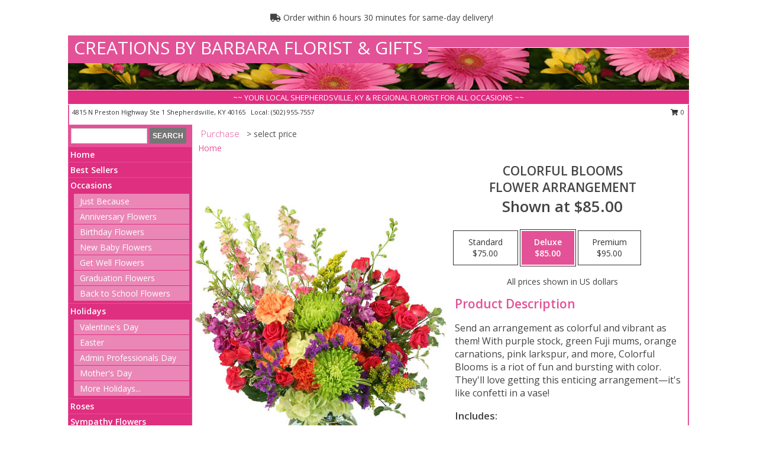

--- FILE ---
content_type: text/html; charset=UTF-8
request_url: https://www.creationsbybarb.com/product/va113918/colorful-blooms
body_size: 14217
content:
		<!DOCTYPE html>
		<html xmlns="http://www.w3.org/1999/xhtml" xml:lang="en" lang="en" xmlns:fb="http://www.facebook.com/2008/fbml">
		<head>
			<title>Colorful Blooms Flower Arrangement in Shepherdsville, KY - CREATIONS BY BARBARA FLORIST & GIFTS</title>
            <meta http-equiv="Content-Type" content="text/html; charset=UTF-8" />
            <meta name="description" content = "Send an arrangement as colorful and vibrant as them! With purple stock, green Fuji mums, orange carnations, pink larkspur, and more, Colorful Blooms is a riot of fun and bursting with color. They&#039;ll love getting this enticing arrangement—it&#039;s like confetti in a vase!  Order Colorful Blooms Flower Arrangement from CREATIONS BY BARBARA FLORIST &amp; GIFTS - Shepherdsville, KY Florist &amp; Flower Shop." />
            <meta name="keywords" content = "CREATIONS BY BARBARA FLORIST &amp; GIFTS, Colorful Blooms Flower Arrangement, Shepherdsville, KY, Kentucky" />

            <meta property="og:title" content="CREATIONS BY BARBARA FLORIST &amp; GIFTS" />
            <meta property="og:description" content="Send an arrangement as colorful and vibrant as them! With purple stock, green Fuji mums, orange carnations, pink larkspur, and more, Colorful Blooms is a riot of fun and bursting with color. They&#039;ll love getting this enticing arrangement—it&#039;s like confetti in a vase!  Order Colorful Blooms Flower Arrangement from CREATIONS BY BARBARA FLORIST &amp; GIFTS - Shepherdsville, KY Florist &amp; Flower Shop." />
            <meta property="og:type" content="company" />
            <meta property="og:url" content="https://www.creationsbybarb.com/product/va113918/colorful-blooms" />
            <meta property="og:site_name" content="CREATIONS BY BARBARA FLORIST &amp; GIFTS" >
            <meta property="og:image" content="https://cdn.myfsn.com/flowerdatabase/_/87ee-VA113918.425.jpg">
            <meta property="og:image:secure_url" content="https://cdn.myfsn.com/flowerdatabase/_/87ee-VA113918.425.jpg" >
            <meta property="fb:admins" content="1379470747" />
            <meta name="viewport" content="width=device-width, initial-scale=1">
            <link rel="apple-touch-icon" href="https://cdn.myfsn.com/myfsn/images/touch-icons/apple-touch-icon.png" />
            <link rel="apple-touch-icon" sizes="120x120" href="https://cdn.myfsn.com/myfsn/images/touch-icons/apple-touch-icon-120x120.png" />
            <link rel="apple-touch-icon" sizes="152x152" href="https://cdn.myfsn.com/myfsn/images/touch-icons/apple-touch-icon-152x152.png" />
            <link rel="apple-touch-icon" sizes="167x167" href="https://cdn.myfsn.com/myfsn/images/touch-icons/apple-touch-icon-167x167.png" />
            <link rel="apple-touch-icon" sizes="180x180" href="https://cdn.myfsn.com/myfsn/images/touch-icons/apple-touch-icon-180x180.png" />
            <link rel="icon" sizes="192x192" href="https://cdn.myfsn.com/myfsn/images/touch-icons/touch-icon-192x192.png">
			<link href="https://fonts.googleapis.com/css?family=Open+Sans:300,400,600&display=swap" rel="stylesheet" media="print" onload="this.media='all'; this.onload=null;" type="text/css">
			<link href="https://cdn.myfsn.com/js/jquery/slicknav/slicknav.min.css" rel="stylesheet" media="print" onload="this.media='all'; this.onload=null;" type="text/css">
			<link href="https://cdn.myfsn.com/js/jquery/jquery-ui-1.13.1-myfsn/jquery-ui.min.css" rel="stylesheet" media="print" onload="this.media='all'; this.onload=null;" type="text/css">
			<link href="https://cdn.myfsn.com/css/myfsn/base.css?v=191" rel="stylesheet" type="text/css">
			            <link rel="stylesheet" href="https://cdnjs.cloudflare.com/ajax/libs/font-awesome/5.15.4/css/all.min.css" media="print" onload="this.media='all'; this.onload=null;" type="text/css" integrity="sha384-DyZ88mC6Up2uqS4h/KRgHuoeGwBcD4Ng9SiP4dIRy0EXTlnuz47vAwmeGwVChigm" crossorigin="anonymous">
            <link href="https://cdn.myfsn.com/css/myfsn/templates/standard/standard.css.php?v=191&color=pink" rel="stylesheet" type="text/css" />            <link href="https://cdn.myfsn.com/css/myfsn/stylesMobile.css.php?v=191&solidColor1=535353&solidColor2=535353&pattern=florish-bg.png&multiColor=0&color=pink&template=standardTemplate" rel="stylesheet" type="text/css" media="(max-width: 974px)">

            <link rel="stylesheet" href="https://cdn.myfsn.com/js/myfsn/front-end-dist/assets/layout-classic-Cq4XolPY.css" />
<link rel="modulepreload" href="https://cdn.myfsn.com/js/myfsn/front-end-dist/assets/layout-classic-V2NgZUhd.js" />
<script type="module" src="https://cdn.myfsn.com/js/myfsn/front-end-dist/assets/layout-classic-V2NgZUhd.js"></script>

            			<link rel="canonical" href="" />
			<script type="text/javascript" src="https://cdn.myfsn.com/js/jquery/jquery-3.6.0.min.js"></script>
                            <script type="text/javascript" src="https://cdn.myfsn.com/js/jquery/jquery-migrate-3.3.2.min.js"></script>
            
            <script defer type="text/javascript" src="https://cdn.myfsn.com/js/jquery/jquery-ui-1.13.1-myfsn/jquery-ui.min.js"></script>
            <script> jQuery.noConflict(); $j = jQuery; </script>
            <script>
                var _gaq = _gaq || [];
            </script>

			<script type="text/javascript" src="https://cdn.myfsn.com/js/jquery/slicknav/jquery.slicknav.min.js"></script>
			<script defer type="text/javascript" src="https://cdn.myfsn.com/js/myfsnProductInfo.js?v=191"></script>

        <!-- Upgraded to XHR based Google Analytics Code -->
                <script async src="https://www.googletagmanager.com/gtag/js?id=G-DZC2HEF6BH"></script>
        <script>
            window.dataLayer = window.dataLayer || [];
            function gtag(){dataLayer.push(arguments);}
            gtag('js', new Date());

                            gtag('config', 'G-DZC2HEF6BH');
                                gtag('config', 'G-EMLZ5PGJB1');
                        </script>
                    <script>
				function toggleHolidays(){
					$j(".hiddenHoliday").toggle();
				}
				
				function ping_url(a) {
					try { $j.ajax({ url: a, type: 'POST' }); }
					catch(ex) { }
					return true;
				}
				
				$j(function(){
					$j(".cartCount").append($j(".shoppingCartLink>a").text());
				});

			</script>
            <script type="text/javascript">
    (function(c,l,a,r,i,t,y){
        c[a]=c[a]||function(){(c[a].q=c[a].q||[]).push(arguments)};
        t=l.createElement(r);t.async=1;t.src="https://www.clarity.ms/tag/"+i;
        y=l.getElementsByTagName(r)[0];y.parentNode.insertBefore(t,y);
    })(window, document, "clarity", "script", "mm9i3kw11w");
</script>            <script type="application/ld+json">{"@context":"https:\/\/schema.org","@type":"LocalBusiness","@id":"https:\/\/www.creationsbybarb.com","name":"CREATIONS BY BARBARA FLORIST & GIFTS","telephone":"5029557557","email":"creationsbybarbara@outlook.com","url":"https:\/\/www.creationsbybarb.com","priceRange":"35 - 700","address":{"@type":"PostalAddress","streetAddress":"4815 N Preston Highway Ste 1","addressLocality":"Shepherdsville","addressRegion":"KY","postalCode":"40165","addressCountry":"USA"},"geo":{"@type":"GeoCoordinates","latitude":"37.98920","longitude":"-85.71540"},"image":"https:\/\/cdn.atwilltech.com\/myfsn\/images\/touch-icons\/touch-icon-192x192.png","openingHoursSpecification":[{"@type":"OpeningHoursSpecification","dayOfWeek":"Monday","opens":"09:00:00","closes":"17:00:00"},{"@type":"OpeningHoursSpecification","dayOfWeek":"Tuesday","opens":"09:00:00","closes":"17:00:00"},{"@type":"OpeningHoursSpecification","dayOfWeek":"Wednesday","opens":"09:00:00","closes":"17:00:00"},{"@type":"OpeningHoursSpecification","dayOfWeek":"Thursday","opens":"09:00:00","closes":"17:00:00"},{"@type":"OpeningHoursSpecification","dayOfWeek":"Friday","opens":"09:00:00","closes":"17:00:00"},{"@type":"OpeningHoursSpecification","dayOfWeek":"Saturday","opens":"09:00:00","closes":"14:00:00"},{"@type":"OpeningHoursSpecification","dayOfWeek":"Sunday","opens":"00:00","closes":"00:00"}],"specialOpeningHoursSpecification":[],"sameAs":["https:\/\/www.facebook.com\/barbara.collins.104203?fref=ts","https:\/\/goo.gl\/maps\/bMDVTWtuqjD2"],"areaServed":{"@type":"Place","name":["Brooks","Clermont","Fox Chase","Hillview","Lebanon Junction","Mount Washington","Shepherdsville"]}}</script>            <script type="application/ld+json">{"@context":"https:\/\/schema.org","@type":"Service","serviceType":"Florist","provider":{"@type":"LocalBusiness","@id":"https:\/\/www.creationsbybarb.com"}}</script>            <script type="application/ld+json">{"@context":"https:\/\/schema.org","@type":"BreadcrumbList","name":"Site Map","itemListElement":[{"@type":"ListItem","position":1,"item":{"name":"Home","@id":"https:\/\/www.creationsbybarb.com\/"}},{"@type":"ListItem","position":2,"item":{"name":"Best Sellers","@id":"https:\/\/www.creationsbybarb.com\/best-sellers.php"}},{"@type":"ListItem","position":3,"item":{"name":"Occasions","@id":"https:\/\/www.creationsbybarb.com\/all_occasions.php"}},{"@type":"ListItem","position":4,"item":{"name":"Just Because","@id":"https:\/\/www.creationsbybarb.com\/any_occasion.php"}},{"@type":"ListItem","position":5,"item":{"name":"Anniversary Flowers","@id":"https:\/\/www.creationsbybarb.com\/anniversary.php"}},{"@type":"ListItem","position":6,"item":{"name":"Birthday Flowers","@id":"https:\/\/www.creationsbybarb.com\/birthday.php"}},{"@type":"ListItem","position":7,"item":{"name":"New Baby Flowers","@id":"https:\/\/www.creationsbybarb.com\/new_baby.php"}},{"@type":"ListItem","position":8,"item":{"name":"Get Well Flowers","@id":"https:\/\/www.creationsbybarb.com\/get_well.php"}},{"@type":"ListItem","position":9,"item":{"name":"Graduation Flowers","@id":"https:\/\/www.creationsbybarb.com\/graduation-flowers"}},{"@type":"ListItem","position":10,"item":{"name":"Back to School Flowers","@id":"https:\/\/www.creationsbybarb.com\/back-to-school-flowers"}},{"@type":"ListItem","position":11,"item":{"name":"Holidays","@id":"https:\/\/www.creationsbybarb.com\/holidays.php"}},{"@type":"ListItem","position":12,"item":{"name":"Valentine's Day","@id":"https:\/\/www.creationsbybarb.com\/valentines-day-flowers.php"}},{"@type":"ListItem","position":13,"item":{"name":"Easter","@id":"https:\/\/www.creationsbybarb.com\/easter-flowers.php"}},{"@type":"ListItem","position":14,"item":{"name":"Admin Professionals Day","@id":"https:\/\/www.creationsbybarb.com\/admin-professionals-day-flowers.php"}},{"@type":"ListItem","position":15,"item":{"name":"Mother's Day","@id":"https:\/\/www.creationsbybarb.com\/mothers-day-flowers.php"}},{"@type":"ListItem","position":16,"item":{"name":"Father's Day","@id":"https:\/\/www.creationsbybarb.com\/fathers-day-flowers.php"}},{"@type":"ListItem","position":17,"item":{"name":"Rosh Hashanah","@id":"https:\/\/www.creationsbybarb.com\/rosh-hashanah.php"}},{"@type":"ListItem","position":18,"item":{"name":"Grandparents Day","@id":"https:\/\/www.creationsbybarb.com\/grandparents-day-flowers.php"}},{"@type":"ListItem","position":19,"item":{"name":"National Boss Day","@id":"https:\/\/www.creationsbybarb.com\/national-boss-day"}},{"@type":"ListItem","position":20,"item":{"name":"Sweetest Day","@id":"https:\/\/www.creationsbybarb.com\/holidays.php\/sweetest-day"}},{"@type":"ListItem","position":21,"item":{"name":"Halloween","@id":"https:\/\/www.creationsbybarb.com\/halloween-flowers.php"}},{"@type":"ListItem","position":22,"item":{"name":"Thanksgiving (USA)","@id":"https:\/\/www.creationsbybarb.com\/thanksgiving-flowers-usa.php"}},{"@type":"ListItem","position":23,"item":{"name":"Christmas","@id":"https:\/\/www.creationsbybarb.com\/christmas-flowers.php"}},{"@type":"ListItem","position":24,"item":{"name":"Roses","@id":"https:\/\/www.creationsbybarb.com\/roses.php"}},{"@type":"ListItem","position":25,"item":{"name":"Sympathy Flowers","@id":"https:\/\/www.creationsbybarb.com\/sympathy-flowers"}},{"@type":"ListItem","position":26,"item":{"name":"Funeral Flowers","@id":"https:\/\/www.creationsbybarb.com\/sympathy.php"}},{"@type":"ListItem","position":27,"item":{"name":"Standing Sprays & Wreaths","@id":"https:\/\/www.creationsbybarb.com\/sympathy-flowers\/standing-sprays"}},{"@type":"ListItem","position":28,"item":{"name":"Casket Flowers","@id":"https:\/\/www.creationsbybarb.com\/sympathy-flowers\/casket-flowers"}},{"@type":"ListItem","position":29,"item":{"name":"Sympathy Arrangements","@id":"https:\/\/www.creationsbybarb.com\/sympathy-flowers\/sympathy-arrangements"}},{"@type":"ListItem","position":30,"item":{"name":"Cremation and Memorial","@id":"https:\/\/www.creationsbybarb.com\/sympathy-flowers\/cremation-and-memorial"}},{"@type":"ListItem","position":31,"item":{"name":"For The Home","@id":"https:\/\/www.creationsbybarb.com\/sympathy-flowers\/for-the-home"}},{"@type":"ListItem","position":32,"item":{"name":"Plants","@id":"https:\/\/www.creationsbybarb.com\/plants.php"}},{"@type":"ListItem","position":33,"item":{"name":"Seasonal","@id":"https:\/\/www.creationsbybarb.com\/seasonal.php"}},{"@type":"ListItem","position":34,"item":{"name":"Winter Flowers","@id":"https:\/\/www.creationsbybarb.com\/winter-flowers.php"}},{"@type":"ListItem","position":35,"item":{"name":"Spring Flowers","@id":"https:\/\/www.creationsbybarb.com\/spring-flowers.php"}},{"@type":"ListItem","position":36,"item":{"name":"Summer Flowers","@id":"https:\/\/www.creationsbybarb.com\/summer-flowers.php"}},{"@type":"ListItem","position":37,"item":{"name":"Fall Flowers","@id":"https:\/\/www.creationsbybarb.com\/fall-flowers.php"}},{"@type":"ListItem","position":38,"item":{"name":"Modern\/Tropical Designs","@id":"https:\/\/www.creationsbybarb.com\/high-styles"}},{"@type":"ListItem","position":39,"item":{"name":"Wedding Flowers","@id":"https:\/\/www.creationsbybarb.com\/wedding-flowers"}},{"@type":"ListItem","position":40,"item":{"name":"Wedding Bouquets","@id":"https:\/\/www.creationsbybarb.com\/wedding-bouquets"}},{"@type":"ListItem","position":41,"item":{"name":"Wedding Party Flowers","@id":"https:\/\/www.creationsbybarb.com\/wedding-party-flowers"}},{"@type":"ListItem","position":42,"item":{"name":"Reception Flowers","@id":"https:\/\/www.creationsbybarb.com\/reception-flowers"}},{"@type":"ListItem","position":43,"item":{"name":"Ceremony Flowers","@id":"https:\/\/www.creationsbybarb.com\/ceremony-flowers"}},{"@type":"ListItem","position":44,"item":{"name":"Patriotic Flowers","@id":"https:\/\/www.creationsbybarb.com\/patriotic-flowers"}},{"@type":"ListItem","position":45,"item":{"name":"Prom Flowers","@id":"https:\/\/www.creationsbybarb.com\/prom-flowers"}},{"@type":"ListItem","position":46,"item":{"name":"Corsages","@id":"https:\/\/www.creationsbybarb.com\/prom-flowers\/corsages"}},{"@type":"ListItem","position":47,"item":{"name":"Boutonnieres","@id":"https:\/\/www.creationsbybarb.com\/prom-flowers\/boutonnieres"}},{"@type":"ListItem","position":48,"item":{"name":"Hairpieces & Handheld Bouquets","@id":"https:\/\/www.creationsbybarb.com\/prom-flowers\/hairpieces-handheld-bouquets"}},{"@type":"ListItem","position":49,"item":{"name":"En Espa\u00f1ol","@id":"https:\/\/www.creationsbybarb.com\/en-espanol.php"}},{"@type":"ListItem","position":50,"item":{"name":"Love & Romance","@id":"https:\/\/www.creationsbybarb.com\/love-romance"}},{"@type":"ListItem","position":51,"item":{"name":"About Us","@id":"https:\/\/www.creationsbybarb.com\/about_us.php"}},{"@type":"ListItem","position":52,"item":{"name":"Luxury","@id":"https:\/\/www.creationsbybarb.com\/luxury"}},{"@type":"ListItem","position":53,"item":{"name":"Reviews","@id":"https:\/\/www.creationsbybarb.com\/reviews.php"}},{"@type":"ListItem","position":54,"item":{"name":"Custom Orders","@id":"https:\/\/www.creationsbybarb.com\/custom_orders.php"}},{"@type":"ListItem","position":55,"item":{"name":"Special Offers","@id":"https:\/\/www.creationsbybarb.com\/special_offers.php"}},{"@type":"ListItem","position":56,"item":{"name":"Contact Us","@id":"https:\/\/www.creationsbybarb.com\/contact_us.php"}},{"@type":"ListItem","position":57,"item":{"name":"Flower Delivery","@id":"https:\/\/www.creationsbybarb.com\/flower-delivery.php"}},{"@type":"ListItem","position":58,"item":{"name":"Funeral Home Flower Delivery","@id":"https:\/\/www.creationsbybarb.com\/funeral-home-delivery.php"}},{"@type":"ListItem","position":59,"item":{"name":"Hospital Flower Delivery","@id":"https:\/\/www.creationsbybarb.com\/hospital-delivery.php"}},{"@type":"ListItem","position":60,"item":{"name":"Site Map","@id":"https:\/\/www.creationsbybarb.com\/site_map.php"}},{"@type":"ListItem","position":61,"item":{"name":"COVID-19-Update","@id":"https:\/\/www.creationsbybarb.com\/covid-19-update"}},{"@type":"ListItem","position":62,"item":{"name":"Pricing & Substitution Policy","@id":"https:\/\/www.creationsbybarb.com\/pricing-substitution-policy"}}]}</script>		</head>
		<body>
        		<div id="wrapper" class="js-nav-popover-boundary">
        <button onclick="window.location.href='#content'" class="skip-link">Skip to Main Content</button>
		<div style="font-size:22px;padding-top:1rem;display:none;" class='topMobileLink topMobileLeft'>
			<a style="text-decoration:none;display:block; height:45px;" onclick="return ping_url('/request/trackPhoneClick.php?clientId=155604&number=5029557557');" href="tel:+1-502-955-7557">
				<span style="vertical-align: middle;" class="fas fa-mobile fa-2x"></span>
					<span>(502) 955-7557</span>
			</a>
		</div>
		<div style="font-size:22px;padding-top:1rem;display:none;" class='topMobileLink topMobileRight'>
			<a href="#" onclick="$j('.shoppingCartLink').submit()" role="button" class='hoverLink' aria-label="View Items in Cart" style='font-weight: normal;
				text-decoration: none; font-size:22px;display:block; height:45px;'>
				<span style='padding-right:15px;' class='fa fa-shopping-cart fa-lg' aria-hidden='true'></span>
                <span class='cartCount' style='text-transform: none;'></span>
            </a>
		</div>
        <header><div class='socHeaderMsg'></div>                    <div class="classicUrgeToBuy" style='display:inline-block;margin: 10px 0 10px 11px;'>
                                                    <div style='display:inline; padding: 5px 2px 6px 2px;line-height: 40px; background-color: #FFF'>
                                <span class='fa fa-truck' aria-hidden='true'></span>
                                Order within 6 hours 30 minutes  for same-day delivery!                            </div>
                                                </div>
                    		<div id="header">
			<div id="flowershopInfo">
				<div id="infoText">
					<h1 id="title"><a tabindex="1" href="https://www.creationsbybarb.com">CREATIONS BY BARBARA FLORIST & GIFTS</a></h1>
				</div>
			</div>
			<div id="tagline">~~ YOUR LOCAL SHEPHERDSVILLE, KY & REGIONAL FLORIST FOR ALL OCCASIONS ~~</div>
		</div>	<div style="clear:both"></div>
		<div id="address">
		            <div style="float: right">
                <form class="shoppingCartLink" action="https://www.creationsbybarb.com/Shopping_Cart.php" method="post" style="display:inline-block;">
                <input type="hidden" name="cartId" value="">
                <input type="hidden" name="sessionId" value="">
                <input type="hidden" name="shop_id" value="5029557557">
                <input type="hidden" name="order_src" value="">
                <input type="hidden" name="url_promo" value="">
                    <a href="#" class="shoppingCartText" onclick="$j('.shoppingCartLink').submit()" role="button" aria-label="View Items in Cart">
                    <span class="fa fa-shopping-cart fa-fw" aria-hidden="true"></span>
                    0                    </a>
                </form>
            </div>
                    <div style="float:left;">
            <span><span>4815 N Preston Highway Ste 1 </span><span>Shepherdsville</span>, <span class="region">KY</span> <span class="postal-code">40165</span></span>            <span>&nbsp Local: </span>        <a  class="phoneNumberLink" href='tel: +1-502-955-7557' aria-label="Call local number: +1-502-955-7557"
            onclick="return ping_url('/request/trackPhoneClick.php?clientId=155604&number=5029557557');" >
            (502) 955-7557        </a>
                    </div>
				<div style="clear:both"></div>
		</div>
		<div style="clear:both"></div>
		</header>			<div class="contentNavWrapper">
			<div id="navigation">
								<div class="navSearch">
										<form action="https://www.creationsbybarb.com/search_site.php" method="get" role="search" aria-label="Product">
						<input type="text" class="myFSNSearch" aria-label="Product Search" title='Product Search' name="myFSNSearch" value="" >
						<input type="submit" value="SEARCH">
					</form>
									</div>
								<div style="clear:both"></div>
                <nav aria-label="Site">
                    <ul id="mainMenu">
                    <li class="hideForFull">
                        <a class='mobileDialogLink' onclick="return ping_url('/request/trackPhoneClick.php?clientId=155604&number=5029557557');" href="tel:+1-502-955-7557">
                            <span style="vertical-align: middle;" class="fas fa-mobile fa-2x"></span>
                            <span>(502) 955-7557</span>
                        </a>
                    </li>
                    <li class="hideForFull">
                        <div class="mobileNavSearch">
                                                        <form id="mobileSearchForm" action="https://www.creationsbybarb.com/search_site.php" method="get" role="search" aria-label="Product">
                                <input type="text" title='Product Search' aria-label="Product Search" class="myFSNSearch" name="myFSNSearch">
                                <img style="width:32px;display:inline-block;vertical-align:middle;cursor:pointer" src="https://cdn.myfsn.com/myfsn/images/mag-glass.png" alt="search" onclick="$j('#mobileSearchForm').submit()">
                            </form>
                                                    </div>
                    </li>

                    <li><a href="https://www.creationsbybarb.com/" title="Home" style="text-decoration: none;">Home</a></li><li><a href="https://www.creationsbybarb.com/best-sellers.php" title="Best Sellers" style="text-decoration: none;">Best Sellers</a></li><li><a href="https://www.creationsbybarb.com/all_occasions.php" title="Occasions" style="text-decoration: none;">Occasions</a><ul><li><a href="https://www.creationsbybarb.com/any_occasion.php" title="Just Because">Just Because</a></li>
<li><a href="https://www.creationsbybarb.com/anniversary.php" title="Anniversary Flowers">Anniversary Flowers</a></li>
<li><a href="https://www.creationsbybarb.com/birthday.php" title="Birthday Flowers">Birthday Flowers</a></li>
<li><a href="https://www.creationsbybarb.com/new_baby.php" title="New Baby Flowers">New Baby Flowers</a></li>
<li><a href="https://www.creationsbybarb.com/get_well.php" title="Get Well Flowers">Get Well Flowers</a></li>
<li><a href="https://www.creationsbybarb.com/graduation-flowers" title="Graduation Flowers">Graduation Flowers</a></li>
<li><a href="https://www.creationsbybarb.com/back-to-school-flowers" title="Back to School Flowers">Back to School Flowers</a></li>
</ul></li><li><a href="https://www.creationsbybarb.com/holidays.php" title="Holidays" style="text-decoration: none;">Holidays</a><ul><li><a href="https://www.creationsbybarb.com/valentines-day-flowers.php" title="Valentine's Day">Valentine's Day</a></li>
<li><a href="https://www.creationsbybarb.com/easter-flowers.php" title="Easter">Easter</a></li>
<li><a href="https://www.creationsbybarb.com/admin-professionals-day-flowers.php" title="Admin Professionals Day">Admin Professionals Day</a></li>
<li><a href="https://www.creationsbybarb.com/mothers-day-flowers.php" title="Mother's Day">Mother's Day</a></li>
<li><a role='button' name='holidays' href='javascript:' onclick='toggleHolidays()' title="Holidays">More Holidays...</a></li>
<li class="hiddenHoliday"><a href="https://www.creationsbybarb.com/fathers-day-flowers.php"  title="Father's Day">Father's Day</a></li>
<li class="hiddenHoliday"><a href="https://www.creationsbybarb.com/rosh-hashanah.php"  title="Rosh Hashanah">Rosh Hashanah</a></li>
<li class="hiddenHoliday"><a href="https://www.creationsbybarb.com/grandparents-day-flowers.php"  title="Grandparents Day">Grandparents Day</a></li>
<li class="hiddenHoliday"><a href="https://www.creationsbybarb.com/national-boss-day"  title="National Boss Day">National Boss Day</a></li>
<li class="hiddenHoliday"><a href="https://www.creationsbybarb.com/holidays.php/sweetest-day"  title="Sweetest Day">Sweetest Day</a></li>
<li class="hiddenHoliday"><a href="https://www.creationsbybarb.com/halloween-flowers.php"  title="Halloween">Halloween</a></li>
<li class="hiddenHoliday"><a href="https://www.creationsbybarb.com/thanksgiving-flowers-usa.php"  title="Thanksgiving (USA)">Thanksgiving (USA)</a></li>
<li class="hiddenHoliday"><a href="https://www.creationsbybarb.com/christmas-flowers.php"  title="Christmas">Christmas</a></li>
</ul></li><li><a href="https://www.creationsbybarb.com/roses.php" title="Roses" style="text-decoration: none;">Roses</a></li><li><a href="https://www.creationsbybarb.com/sympathy-flowers" title="Sympathy Flowers" style="text-decoration: none;">Sympathy Flowers</a><ul><li><a href="https://www.creationsbybarb.com/sympathy.php" title="Funeral Flowers">Funeral Flowers</a></li>
<li><a href="https://www.creationsbybarb.com/sympathy-flowers/standing-sprays" title="Standing Sprays & Wreaths">Standing Sprays & Wreaths</a></li>
<li><a href="https://www.creationsbybarb.com/sympathy-flowers/casket-flowers" title="Casket Flowers">Casket Flowers</a></li>
<li><a href="https://www.creationsbybarb.com/sympathy-flowers/sympathy-arrangements" title="Sympathy Arrangements">Sympathy Arrangements</a></li>
<li><a href="https://www.creationsbybarb.com/sympathy-flowers/cremation-and-memorial" title="Cremation and Memorial">Cremation and Memorial</a></li>
<li><a href="https://www.creationsbybarb.com/sympathy-flowers/for-the-home" title="For The Home">For The Home</a></li>
</ul></li><li><a href="https://www.creationsbybarb.com/plants.php" title="Plants" style="text-decoration: none;">Plants</a></li><li><a href="https://www.creationsbybarb.com/seasonal.php" title="Seasonal" style="text-decoration: none;">Seasonal</a><ul><li><a href="https://www.creationsbybarb.com/winter-flowers.php" title="Winter Flowers">Winter Flowers</a></li>
<li><a href="https://www.creationsbybarb.com/spring-flowers.php" title="Spring Flowers">Spring Flowers</a></li>
<li><a href="https://www.creationsbybarb.com/summer-flowers.php" title="Summer Flowers">Summer Flowers</a></li>
<li><a href="https://www.creationsbybarb.com/fall-flowers.php" title="Fall Flowers">Fall Flowers</a></li>
</ul></li><li><a href="https://www.creationsbybarb.com/high-styles" title="Modern/Tropical Designs" style="text-decoration: none;">Modern/Tropical Designs</a></li><li><a href="https://www.creationsbybarb.com/wedding-flowers" title="Wedding Flowers" style="text-decoration: none;">Wedding Flowers</a></li><li><a href="https://www.creationsbybarb.com/wedding-bouquets" title="Wedding Bouquets" style="text-decoration: none;">Wedding Bouquets</a></li><li><a href="https://www.creationsbybarb.com/wedding-party-flowers" title="Wedding Party Flowers" style="text-decoration: none;">Wedding Party Flowers</a></li><li><a href="https://www.creationsbybarb.com/reception-flowers" title="Reception Flowers" style="text-decoration: none;">Reception Flowers</a></li><li><a href="https://www.creationsbybarb.com/ceremony-flowers" title="Ceremony Flowers" style="text-decoration: none;">Ceremony Flowers</a></li><li><a href="https://www.creationsbybarb.com/patriotic-flowers" title="Patriotic Flowers" style="text-decoration: none;">Patriotic Flowers</a></li><li><a href="https://www.creationsbybarb.com/prom-flowers" title="Prom Flowers" style="text-decoration: none;">Prom Flowers</a><ul><li><a href="https://www.creationsbybarb.com/prom-flowers/corsages" title="Corsages">Corsages</a></li>
<li><a href="https://www.creationsbybarb.com/prom-flowers/boutonnieres" title="Boutonnieres">Boutonnieres</a></li>
<li><a href="https://www.creationsbybarb.com/prom-flowers/hairpieces-handheld-bouquets" title="Hairpieces & Handheld Bouquets">Hairpieces & Handheld Bouquets</a></li>
</ul></li><li><a href="https://www.creationsbybarb.com/en-espanol.php" title="En Español" style="text-decoration: none;">En Español</a></li><li><a href="https://www.creationsbybarb.com/love-romance" title="Love & Romance" style="text-decoration: none;">Love & Romance</a></li><li><a href="https://www.creationsbybarb.com/about_us.php" title="About Us" style="text-decoration: none;">About Us</a></li><li><a href="https://www.creationsbybarb.com/luxury" title="Luxury" style="text-decoration: none;">Luxury</a></li><li><a href="https://www.creationsbybarb.com/custom_orders.php" title="Custom Orders" style="text-decoration: none;">Custom Orders</a></li><li><a href="https://www.creationsbybarb.com/covid-19-update" title="COVID-19-Update" style="text-decoration: none;">COVID-19-Update</a></li><li><a href="https://www.creationsbybarb.com/pricing-substitution-policy" title="Pricing & Substitution Policy" style="text-decoration: none;">Pricing & Substitution Policy</a></li>                    </ul>
                </nav>
			<div style='margin-top:10px;margin-bottom:10px'></div></div>        <script>
            gtag('event', 'view_item', {
                currency: "USD",
                value: 85,
                items: [
                    {
                        item_id: "VA113918",
                        item_name: "Colorful Blooms",
                        item_category: "Flower Arrangement",
                        price: 85,
                        quantity: 1
                    }
                ]
            });
        </script>
        
    <main id="content">
        <div id="pageTitle">Purchase</div>
        <div id="subTitle" style="color:#535353">&gt; select price</div>
        <div class='breadCrumb'> <a href="https://www.creationsbybarb.com/" title="Home">Home</a></div> <!-- Begin Feature -->

                        <style>
                #footer {
                    float:none;
                    margin: auto;
                    width: 1050px;
                    background-color: #ffffff;
                }
                .contentNavWrapper {
                    overflow: auto;
                }
                </style>
                        <div>
            <script type="application/ld+json">{"@context":"https:\/\/schema.org","@type":"Product","name":"COLORFUL BLOOMS","brand":{"@type":"Brand","name":"CREATIONS BY BARBARA FLORIST & GIFTS"},"image":"https:\/\/cdn.myfsn.com\/flowerdatabase\/_\/87ee-VA113918.300.jpg","description":"Send an arrangement as colorful and vibrant as them! With purple stock, green Fuji mums, orange carnations, pink larkspur, and more, Colorful Blooms is a riot of fun and bursting with color. They&#039;ll love getting this enticing arrangement\u2014it&#039;s like confetti in a vase! ","mpn":"VA113918","sku":"VA113918","offers":[{"@type":"AggregateOffer","lowPrice":"75.00","highPrice":"95.00","priceCurrency":"USD","offerCount":"1"},{"@type":"Offer","price":"75.00","url":"95.00","priceCurrency":"USD","availability":"https:\/\/schema.org\/InStock","priceValidUntil":"2100-12-31"}]}</script>            <div id="newInfoPageProductWrapper">
            <div id="newProductInfoLeft" class="clearFix">
            <div class="image">
                                <img class="norightclick productPageImage"
                                    width="365"
                    height="442"
                                src="https://cdn.myfsn.com/flowerdatabase/_/87ee-VA113918.425.jpg"
                alt="Colorful Blooms Flower Arrangement" />
                </div>
            </div>
            <div id="newProductInfoRight" class="clearFix">
                <form action="https://www.creationsbybarb.com/Add_Product.php" method="post">
                    <input type="hidden" name="strPhotoID" value="VA113918">
                    <input type="hidden" name="page_id" value="">
                    <input type="hidden" name="shop_id" value="">
                    <input type="hidden" name="src" value="">
                    <input type="hidden" name="url_promo" value="">
                    <div id="productNameInfo">
                        <div style="font-size: 21px; font-weight: 900">
                            COLORFUL BLOOMS<BR/>FLOWER ARRANGEMENT
                        </div>
                                                <div id="price-indicator"
                             style="font-size: 26px; font-weight: 900">
                            Shown at $85.00                        </div>
                                            </div>
                    <br>

                            <div class="flexContainer" id="newProductPricingInfoContainer">
                <br>
                <div id="newProductPricingInfoContainerInner">

                    <div class="price-flexbox" id="purchaseOptions">
                                                    <span class="price-radio-span">
                                <label for="fsn-id-0"
                                       class="price-label productHover ">
                                    <input type="radio"
                                           name="price_selected"
                                           data-price="$75.00"
                                           value = "1"
                                           class="price-notice price-button"
                                           id="fsn-id-0"
                                                                                       aria-label="Select pricing $75.00 for standard Flower Arrangement"
                                    >
                                    <span class="gridWrapper">
                                        <span class="light gridTop">Standard</span>
                                        <span class="heavy gridTop">Standard</span>
                                        <span class="light gridBottom">$75.00</span>
                                        <span class="heavy gridBottom">$75.00</span>
                                    </span>
                                </label>
                            </span>
                                                        <span class="price-radio-span">
                                <label for="fsn-id-1"
                                       class="price-label productHover pn-selected">
                                    <input type="radio"
                                           name="price_selected"
                                           data-price="$85.00"
                                           value = "2"
                                           class="price-notice price-button"
                                           id="fsn-id-1"
                                           checked                                            aria-label="Select pricing $85.00 for deluxe Flower Arrangement"
                                    >
                                    <span class="gridWrapper">
                                        <span class="light gridTop">Deluxe</span>
                                        <span class="heavy gridTop">Deluxe</span>
                                        <span class="light gridBottom">$85.00</span>
                                        <span class="heavy gridBottom">$85.00</span>
                                    </span>
                                </label>
                            </span>
                                                        <span class="price-radio-span">
                                <label for="fsn-id-2"
                                       class="price-label productHover ">
                                    <input type="radio"
                                           name="price_selected"
                                           data-price="$95.00"
                                           value = "3"
                                           class="price-notice price-button"
                                           id="fsn-id-2"
                                                                                       aria-label="Select pricing $95.00 for premium Flower Arrangement"
                                    >
                                    <span class="gridWrapper">
                                        <span class="light gridTop">Premium</span>
                                        <span class="heavy gridTop">Premium</span>
                                        <span class="light gridBottom">$95.00</span>
                                        <span class="heavy gridBottom">$95.00</span>
                                    </span>
                                </label>
                            </span>
                                                </div>
                </div>
            </div>
                                <p style="text-align: center">
                        All prices shown in US dollars                        </p>
                        
                                <div id="productDescription" class='descriptionClassic'>
                                    <h2>Product Description</h2>
                    <p style="font-size: 16px;" aria-label="Product Description">
                    Send an arrangement as colorful and vibrant as them! With purple stock, green Fuji mums, orange carnations, pink larkspur, and more, Colorful Blooms is a riot of fun and bursting with color. They'll love getting this enticing arrangement—it's like confetti in a vase!                     </p>
                                <div id='includesHeader' aria-label='Recipe Header>'>Includes:</div>
                <p id="recipeContainer" aria-label="Recipe Content">
                    Clear Ginger Jar, Variegated Mini Pittosporum, Pink Larkspur, Green Hydrangea, Purple Stock, Hot Pink Spray Roses, Green Fuji Mums, Orange Carnations, Purple Statice, Yellow Solidago.                </p>
                </div>
                <div id="productPageUrgencyWrapper">
                                    <div class="urgeToBuyProductMessage" style='display:inline-block;margin: 10px 0 10px 11px;'>
                                                    <div style='display:inline; padding: 5px 2px 6px 2px;line-height: 40px; background-color: #FFF'>
                                <span class='fa fa-truck' aria-hidden='true'></span>
                                Order within 6 hours 30 minutes  for same-day delivery!                            </div>
                                                </div>
                                    </div>
                <div id="productPageBuyButtonWrapper">
                            <style>
            .addToCartButton {
                font-size: 19px;
                background-color: #535353;
                color: white;
                padding: 3px;
                margin-top: 14px;
                cursor: pointer;
                display: block;
                text-decoration: none;
                font-weight: 300;
                width: 100%;
                outline-offset: -10px;
            }
        </style>
        <input type="submit" class="addToCartButton adaOnHoverCustomBackgroundColor adaButtonTextColor" value="Buy Now" aria-label="Buy Colorful Blooms for $85.00" title="Buy Colorful Blooms for $85.00">                </div>
                </form>
            </div>
            </div>
            </div>
                    <script>
                var dateSelectedClass = 'pn-selected';
                $j(function() {
                    $j('.price-notice').on('click', function() {
                        if(!$j(this).parent().hasClass(dateSelectedClass)) {
                            $j('.pn-selected').removeClass(dateSelectedClass);
                            $j(this).parent().addClass(dateSelectedClass);
                            $j('#price-indicator').text('Selected: ' + $j(this).data('price'));
                            if($j('.addToCartButton').length) {
                                const text = $j('.addToCartButton').attr("aria-label").replace(/\$\d+\.\d\d/, $j(this).data("price"));
                                $j('.addToCartButton').attr("aria-label", text);
                                $j('.addToCartButton').attr("title", text);
                            }
                        }
                    });
                });
            </script>
                <div class="clear"></div>
                <h2 id="suggestedProducts" class="suggestProducts">You might also be interested in these arrangements</h2>
        <div style="text-align:center">
            
            <div class="product_new productMedium">
                <div class="prodImageContainerM">
                    <a href="https://www.creationsbybarb.com/product/va92219/pink-n-flirty" aria-label="View Pink N&#039; Flirty Floral Design Info">
                        <img class="productImageMedium"
                                                    width="167"
                            height="203"
                                                src="https://cdn.myfsn.com/flowerdatabase/p/pink-n-flirty-floral-design-VA92219.167.jpg"
                        alt="Pink N&#039; Flirty Floral Design"
                        />
                    </a>
                </div>
                <div class="productSubImageText">
                                        <div class='namePriceString'>
                        <span role="heading" aria-level="3" aria-label="PINK N&#039; FLIRTY FLORAL DESIGN"
                              style='text-align: left;float: left;text-overflow: ellipsis;
                                width: 67%; white-space: nowrap; overflow: hidden'>PINK N' FLIRTY</span>
                        <span style='float: right;text-align: right; width:33%;'> $70.00</span>
                    </div>
                    <div style='clear: both'></div>
                    </div>
                                            <div class="sameDaySection">
                                                <div class="urgeToBuyProductMessageCompact" style='display:inline-block;margin: 10px 0 10px 11px;'>
                                                    <div style='display:inline-block;'>
                                <span class='fa fa-truck' aria-hidden='true' style="margin-right: 13px;"></span>
                               Same Day Delivery!                            </div>
                                                </div>
                                            </div>
                    
                <div class="buttonSection adaOnHoverBackgroundColor">
                    <div style="display: inline-block; text-align: center; height: 100%">
                        <div class="button" style="display: inline-block; font-size: 16px; width: 100%; height: 100%;">
                                                            <a style="height: 100%; width: 100%" class="prodButton adaButtonTextColor" title="Buy Now"
                                   href="https://www.creationsbybarb.com/Add_Product.php?strPhotoID=VA92219&amp;price_selected=2&amp;page_id=16"
                                   aria-label="Buy PINK N&#039; FLIRTY Now for  $70.00">
                                    Buy Now                                </a>
                                                        </div>
                    </div>
                </div>
            </div>
            
            <div class="product_new productMedium">
                <div class="prodImageContainerM">
                    <a href="https://www.creationsbybarb.com/product/va05619/purple-blooms-of-bliss" aria-label="View Purple Blooms of Bliss Floral Arrangement Info">
                        <img class="productImageMedium"
                                                    width="167"
                            height="203"
                                                src="https://cdn.myfsn.com/flowerdatabase/p/purple-blooms-of-bliss-floral-arrangement-VA05619.167.jpg"
                        alt="Purple Blooms of Bliss Floral Arrangement"
                        />
                    </a>
                </div>
                <div class="productSubImageText">
                                        <div class='namePriceString'>
                        <span role="heading" aria-level="3" aria-label="PURPLE BLOOMS OF BLISS FLORAL ARRANGEMENT"
                              style='text-align: left;float: left;text-overflow: ellipsis;
                                width: 67%; white-space: nowrap; overflow: hidden'>PURPLE BLOOMS OF BLISS</span>
                        <span style='float: right;text-align: right; width:33%;'> $70.00</span>
                    </div>
                    <div style='clear: both'></div>
                    </div>
                                            <div class="sameDaySection">
                                                <div class="urgeToBuyProductMessageCompact" style='display:inline-block;margin: 10px 0 10px 11px;'>
                                                    <div style='display:inline-block;'>
                                <span class='fa fa-truck' aria-hidden='true' style="margin-right: 13px;"></span>
                               Same Day Delivery!                            </div>
                                                </div>
                                            </div>
                    
                <div class="buttonSection adaOnHoverBackgroundColor">
                    <div style="display: inline-block; text-align: center; height: 100%">
                        <div class="button" style="display: inline-block; font-size: 16px; width: 100%; height: 100%;">
                                                            <a style="height: 100%; width: 100%" class="prodButton adaButtonTextColor" title="Buy Now"
                                   href="https://www.creationsbybarb.com/Add_Product.php?strPhotoID=VA05619&amp;price_selected=2&amp;page_id=16"
                                   aria-label="Buy PURPLE BLOOMS OF BLISS Now for  $70.00">
                                    Buy Now                                </a>
                                                        </div>
                    </div>
                </div>
            </div>
            
            <div class="product_new productMedium">
                <div class="prodImageContainerM">
                    <a href="https://www.creationsbybarb.com/product/va08008/true-love-blooms" aria-label="View TRUE LOVE BLOOMS Floral Arrangement Info">
                        <img class="productImageMedium"
                                                    width="167"
                            height="203"
                                                src="https://cdn.myfsn.com/flowerdatabase/t/true-love-blooms-floral-arrangement-VA08008.167.jpg"
                        alt="TRUE LOVE BLOOMS Floral Arrangement"
                        />
                    </a>
                </div>
                <div class="productSubImageText">
                                        <div class='namePriceString'>
                        <span role="heading" aria-level="3" aria-label="TRUE LOVE BLOOMS FLORAL ARRANGEMENT"
                              style='text-align: left;float: left;text-overflow: ellipsis;
                                width: 67%; white-space: nowrap; overflow: hidden'>TRUE LOVE BLOOMS</span>
                        <span style='float: right;text-align: right; width:33%;'> $90.00</span>
                    </div>
                    <div style='clear: both'></div>
                    </div>
                                            <div class="sameDaySection">
                                                <div class="urgeToBuyProductMessageCompact" style='display:inline-block;margin: 10px 0 10px 11px;'>
                                                    <div style='display:inline-block;'>
                                <span class='fa fa-truck' aria-hidden='true' style="margin-right: 13px;"></span>
                               Same Day Delivery!                            </div>
                                                </div>
                                            </div>
                    
                <div class="buttonSection adaOnHoverBackgroundColor">
                    <div style="display: inline-block; text-align: center; height: 100%">
                        <div class="button" style="display: inline-block; font-size: 16px; width: 100%; height: 100%;">
                                                            <a style="height: 100%; width: 100%" class="prodButton adaButtonTextColor" title="Buy Now"
                                   href="https://www.creationsbybarb.com/Add_Product.php?strPhotoID=VA08008&amp;price_selected=2&amp;page_id=16"
                                   aria-label="Buy TRUE LOVE BLOOMS Now for  $90.00">
                                    Buy Now                                </a>
                                                        </div>
                    </div>
                </div>
            </div>
                    </div>
        <div class="clear"></div>
        <div id="storeInfoPurchaseWide"><br>
            <h2>Substitution Policy</h2>
                <br>
                When you order custom designs, they will be produced as closely as possible to the picture. Please remember that each design is custom made. No two arrangements are exactly alike and color and/or variety substitutions of flowers and containers may be necessary. Prices and availability of seasonal flowers may vary.                <br>
                <br>
                Our professional staff of floral designers are always eager to discuss any special design or product requests. Call us at the number above and we will be glad to assist you with a special request or a timed delivery.        </div>
    </main>
    		<div style="clear:both"></div>
		<div id="footerTagline"></div>
		<div style="clear:both"></div>
		</div>
			<footer id="footer">
			    <!-- delivery area -->
			    <div id="footerDeliveryArea">
					 <h2 id="deliveryAreaText">Flower Delivery To Shepherdsville, KY</h2>
			        <div id="footerDeliveryButton">
			            <a href="https://www.creationsbybarb.com/flower-delivery.php" aria-label="See Where We Deliver">See Delivery Areas</a>
			        </div>
                </div>
                <!-- next 3 divs in footerShopInfo should be put inline -->
                <div id="footerShopInfo">
                    <nav id='footerLinks'  class="shopInfo" aria-label="Footer">
                        <a href='https://www.creationsbybarb.com/about_us.php'><div><span>About Us</span></div></a><a href='https://www.creationsbybarb.com/reviews.php'><div><span>Reviews</span></div></a><a href='https://www.creationsbybarb.com/special_offers.php'><div><span>Special Offers</span></div></a><a href='https://www.creationsbybarb.com/contact_us.php'><div><span>Contact Us</span></div></a><a href='https://www.creationsbybarb.com/pricing-substitution-policy'><div><span>Pricing & Substitution Policy</span></div></a><a href='https://www.creationsbybarb.com/site_map.php'><div><span>Site Map</span></div></a>					</nav>
                    <div id="footerShopHours"  class="shopInfo">
                    <table role="presentation"><tbody><tr><td align='left'><span>
                        <span>Mon</span></span>:</td><td align='left'><span>9:00 AM</span> -</td>
                      <td align='left'><span>5:00 PM</span></td></tr><tr><td align='left'><span>
                        <span>Tue</span></span>:</td><td align='left'><span>9:00 AM</span> -</td>
                      <td align='left'><span>5:00 PM</span></td></tr><tr><td align='left'><span>
                        <span>Wed</span></span>:</td><td align='left'><span>9:00 AM</span> -</td>
                      <td align='left'><span>5:00 PM</span></td></tr><tr><td align='left'><span>
                        <span>Thu</span></span>:</td><td align='left'><span>9:00 AM</span> -</td>
                      <td align='left'><span>5:00 PM</span></td></tr><tr><td align='left'><span>
                        <span>Fri</span></span>:</td><td align='left'><span>9:00 AM</span> -</td>
                      <td align='left'><span>5:00 PM</span></td></tr><tr><td align='left'><span>
                        <span>Sat</span></span>:</td><td align='left'><span>9:00 AM</span> -</td>
                      <td align='left'><span>2:00 PM</span></td></tr><tr><td align='left'><span>
                        <span>Sun</span></span>:</td><td align='left'>Closed</td></tr></tbody></table>        <style>
            .specialHoursDiv {
                margin: 50px 0 30px 0;
            }

            .specialHoursHeading {
                margin: 0;
                font-size: 17px;
            }

            .specialHoursList {
                padding: 0;
                margin-left: 5px;
            }

            .specialHoursList:not(.specialHoursSeeingMore) > :nth-child(n + 6) {
                display: none;
            }

            .specialHoursListItem {
                display: block;
                padding-bottom: 5px;
            }

            .specialHoursTimes {
                display: block;
                padding-left: 5px;
            }

            .specialHoursSeeMore {
                background: none;
                border: none;
                color: inherit;
                cursor: pointer;
                text-decoration: underline;
                text-transform: uppercase;
            }

            @media (max-width: 974px) {
                .specialHoursDiv {
                    margin: 20px 0;
                }
            }
        </style>
                <script>
            'use strict';
            document.addEventListener("DOMContentLoaded", function () {
                const specialHoursSections = document.querySelectorAll(".specialHoursSection");
                /* Accounting for both the normal and mobile sections of special hours */
                specialHoursSections.forEach(section => {
                    const seeMore = section.querySelector(".specialHoursSeeMore");
                    const list = section.querySelector(".specialHoursList");
                    /* Only create the event listeners if we actually show the see more / see less */
                    if (seeMore) {
                        seeMore.addEventListener("click", function (event) {
                            event.preventDefault();
                            if (seeMore.getAttribute('aria-expanded') === 'false') {
                                this.textContent = "See less...";
                                list.classList.add('specialHoursSeeingMore');
                                seeMore.setAttribute('aria-expanded', 'true');
                            } else {
                                this.textContent = "See more...";
                                list.classList.remove('specialHoursSeeingMore');
                                seeMore.setAttribute('aria-expanded', 'false');
                            }
                        });
                    }
                });
            });
        </script>
                            </div>
                    <div id="footerShopAddress"  class="shopInfo">
						<div id='footerAddress'>
							<div class="bold">CREATIONS BY BARBARA FLORIST & GIFTS</div>
							<div class="address"><span class="street-address">4815 N Preston Highway Ste 1<div><span class="locality">Shepherdsville</span>, <span class="region">KY</span>. <span class="postal-code">40165</span></div></span></div>							<span style='color: inherit; text-decoration: none'>LOCAL:         <a  class="phoneNumberLink" href='tel: +1-502-955-7557' aria-label="Call local number: +1-502-955-7557"
            onclick="return ping_url('/request/trackPhoneClick.php?clientId=155604&number=5029557557');" >
            (502) 955-7557        </a>
        <span>						</div>
						<br><br>
						<div id='footerWebCurrency'>
							All prices shown in US dollars						</div>
						<br>
						<div>
							<div class="ccIcon" title="American Express"><span class="fab fa-cc-amex fa-2x" aria-hidden="true"></span>
                    <span class="sr-only">American Express</span>
                    <br><span>&nbsp</span>
                  </div><div class="ccIcon" title="Mastercard"><span class="fab fa-cc-mastercard fa-2x" aria-hidden="true"></span>                    
                  <span class="sr-only">MasterCard</span>
                  <br><span>&nbsp</span>
                  </div><div class="ccIcon" title="Visa"><span class="fab fa-cc-visa fa-2x" aria-hidden="true"></span>
                  <span class="sr-only">Visa</span>
                  <br><span>&nbsp</span>
                  </div><div class="ccIcon" title="Discover"><span class="fab fa-cc-discover fa-2x" aria-hidden="true"></span>
                  <span class="sr-only">Discover</span>
                  <br><span>&nbsp</span>
                  </div><br><div class="ccIcon" title="PayPal">
                    <span class="fab fa-cc-paypal fa-2x" aria-hidden="true"></span>
                    <span class="sr-only">PayPal</span>
                  </div>						</div>
                    	<br><br>
                    	<div>
    <img class="trustwaveSealImage" src="https://seal.securetrust.com/seal_image.php?customerId=w6ox8fWieVRIVGcTgYh8RViTFoIBnG&size=105x54&style=normal"
    style="cursor:pointer;"
    onclick="javascript:window.open('https://seal.securetrust.com/cert.php?customerId=w6ox8fWieVRIVGcTgYh8RViTFoIBnG&size=105x54&style=normal', 'c_TW',
    'location=no, toolbar=no, resizable=yes, scrollbars=yes, directories=no, status=no, width=615, height=720'); return false;"
    oncontextmenu="javascript:alert('Copying Prohibited by Law - Trusted Commerce is a Service Mark of Viking Cloud, Inc.'); return false;"
     tabindex="0"
     role="button"
     alt="This site is protected by VikingCloud's Trusted Commerce program"
    title="This site is protected by VikingCloud's Trusted Commerce program" />
</div>                        <br>
                        <div class="text"><kbd>myfsn-asg-1-219.internal</kbd></div>
                    </div>
                </div>

                				<div id="footerSocial">
				<a aria-label="View our Facebook" href="https://www.facebook.com/barbara.collins.104203?fref=ts" target="_BLANK" style='display:inline;padding:0;margin:0;'><img src="https://cdn.myfsn.com/images/social_media/3-64.png" title="Connect with us on Facebook" width="64" height="64" alt="Connect with us on Facebook"></a>
<a aria-label="View our Google Business Page" href="https://goo.gl/maps/bMDVTWtuqjD2" target="_BLANK" style='display:inline;padding:0;margin:0;'><img src="https://cdn.myfsn.com/images/social_media/29-64.png" title="Connect with us on Google Business Page" width="64" height="64" alt="Connect with us on Google Business Page"></a>
                </div>
                				                	<div class="customLinks">
                    <a rel='noopener' target='_blank' 
                                    href='https://www.fsnfuneralhomes.com/fh/USA/KY/Shepherdsville/' 
                                    title='Flower Shop Network Funeral Homes' 
                                    aria-label='Shepherdsville, KY Funeral Homes (opens in new window)' 
                                    onclick='return openInNewWindow(this);'>Shepherdsville, KY Funeral Homes</a> &vert; <a rel='noopener noreferrer' target='_blank' 
                                    href='https://www.fsnhospitals.com/USA/KY/Shepherdsville/' 
                                    title='Flower Shop Network Hospitals' 
                                    aria-label='Shepherdsville, KY Hospitals (opens in new window)'
                                    onclick='return openInNewWindow(this);'>Shepherdsville, 
                                    KY Hospitals</a> &vert; <a rel='noopener noreferrer' 
                        target='_blank' 
                        aria-label='Shepherdsville, KY Wedding Flower Vendors (opens in new window)'
                        title='Wedding and Party Network' 
                        href='https://www.weddingandpartynetwork.com/c/Florists-and-Flowers/l/Kentucky/Shepherdsville' 
                        onclick='return openInNewWindow(this);'> Shepherdsville, 
                        KY Wedding Flower Vendors</span>
                        </a>                    </div>
                                	<div class="customLinks">
                    <a rel="noopener" href="https://forecast.weather.gov/zipcity.php?inputstring=Shepherdsville,KY&amp;Go2=Go" target="_blank" title="View Current Weather Information For Shepherdsville, Kentucky." class="" onclick="return openInNewWindow(this);">Shepherdsville, KY Weather</a> &vert; <a rel="noopener" href="https://www.kentucky.gov" target="_blank" title="Visit The KY - Kentucky State Government Site." class="" onclick="return openInNewWindow(this);">KY State Government Site</a>                    </div>
                                <div id="footerTerms">
                                        <div class="footerLogo">
                        <img class='footerLogo' src='https://cdn.myfsn.com/myfsn/img/fsn-trans-logo-USA.png' width='150' height='76' alt='Flower Shop Network' aria-label="Visit the Website Provider"/>
                    </div>
                                            <div id="footerPolicy">
                                                <a href="https://www.flowershopnetwork.com/about/termsofuse.php"
                           rel="noopener"
                           aria-label="Open Flower shop network terms of use in new window"
                           title="Flower Shop Network">All Content Copyright 2026</a>
                        <a href="https://www.flowershopnetwork.com"
                           aria-label="Flower shop network opens in new window" 
                           title="Flower Shop Network">FlowerShopNetwork</a>
                        &vert;
                                            <a rel='noopener'
                           href='https://florist.flowershopnetwork.com/myfsn-privacy-policies'
                           aria-label="Open Privacy Policy in new window"
                           title="Privacy Policy"
                           target='_blank'>Privacy Policy</a>
                        &vert;
                        <a rel='noopener'
                           href='https://florist.flowershopnetwork.com/myfsn-terms-of-purchase'
                           aria-label="Open Terms of Purchase in new window"
                           title="Terms of Purchase"
                           target='_blank'>Terms&nbsp;of&nbsp;Purchase</a>
                       &vert;
                        <a rel='noopener'
                            href='https://www.flowershopnetwork.com/about/termsofuse.php'
                            aria-label="Open Terms of Use in new window"
                            title="Terms of Use"
                            target='_blank'>Terms&nbsp;of&nbsp;Use</a>
                    </div>
                </div>
            </footer>
                            <script>
                    $j(function($) {
                        $("#map-dialog").dialog({
                            modal: true,
                            autoOpen: false,
                            title: "Map",
                            width: 325,
                            position: { my: 'center', at: 'center', of: window },
                            buttons: {
                                "Close": function () {
                                    $(this).dialog('close');
                                }
                            },
                            open: function (event) {
                                var iframe = $(event.target).find('iframe');
                                if (iframe.data('src')) {
                                    iframe.prop('src', iframe.data('src'));
                                    iframe.data('src', null);
                                }
                            }
                        });

                        $('.map-dialog-button a').on('click', function (event) {
                            event.preventDefault();
                            $('#map-dialog').dialog('open');
                        });
                    });
                </script>

                <div id="map-dialog" style="display:none">
                    <iframe allowfullscreen style="border:0;width:100%;height:300px;" src="about:blank"
                            data-src="https://www.google.com/maps/embed/v1/place?key=AIzaSyBZbONpJlHnaIzlgrLVG5lXKKEafrte5yc&amp;attribution_source=CREATIONS+BY+BARBARA+FLORIST+%26+GIFTS&amp;attribution_web_url=https%3A%2F%2Fwww.creationsbybarb.com&amp;q=37.98920%2C-85.71540">
                    </iframe>
                                            <a class='mobileDialogLink' onclick="return ping_url('/request/trackPhoneClick.php?clientId=155604&number=5029557557&pageType=2');"
                           href="tel:+1-502-955-7557">
                            <span style="vertical-align: middle;margin-right:4px;" class="fas fa-mobile fa-2x"></span>
                            <span>(502) 955-7557</span>
                        </a>
                                            <a rel='noopener' class='mobileDialogLink' target="_blank" title="Google Maps" href="https://www.google.com/maps/search/?api=1&query=37.98920,-85.71540">
                        <span style="vertical-align: middle;margin-right:4px;" class="fas fa-globe fa-2x"></span><span>View in Maps</span>
                    </a>
                </div>

                
            <div class="mobileFoot" role="contentinfo">
                <div class="mobileDeliveryArea">
					                    <div class="button">Flower Delivery To Shepherdsville, KY</div>
                    <a href="https://www.creationsbybarb.com/flower-delivery.php" aria-label="See Where We Deliver">
                    <div class="mobileDeliveryAreaBtn deliveryBtn">
                    See Delivery Areas                    </div>
                    </a>
                </div>
                <div class="mobileBack">
										<div class="mobileLinks"><a href='https://www.creationsbybarb.com/about_us.php'><div><span>About Us</span></div></a></div>
										<div class="mobileLinks"><a href='https://www.creationsbybarb.com/reviews.php'><div><span>Reviews</span></div></a></div>
										<div class="mobileLinks"><a href='https://www.creationsbybarb.com/special_offers.php'><div><span>Special Offers</span></div></a></div>
										<div class="mobileLinks"><a href='https://www.creationsbybarb.com/contact_us.php'><div><span>Contact Us</span></div></a></div>
										<div class="mobileLinks"><a href='https://www.creationsbybarb.com/pricing-substitution-policy'><div><span>Pricing & Substitution Policy</span></div></a></div>
										<div class="mobileLinks"><a href='https://www.creationsbybarb.com/site_map.php'><div><span>Site Map</span></div></a></div>
										<br>
					<div>
					<a aria-label="View our Facebook" href="https://www.facebook.com/barbara.collins.104203?fref=ts" target="_BLANK" ><img border="0" src="https://cdn.myfsn.com/images/social_media/3-64.png" title="Connect with us on Facebook" width="32" height="32" alt="Connect with us on Facebook"></a>
<a aria-label="View our Google Business Page" href="https://goo.gl/maps/bMDVTWtuqjD2" target="_BLANK" ><img border="0" src="https://cdn.myfsn.com/images/social_media/29-64.png" title="Connect with us on Google Business Page" width="32" height="32" alt="Connect with us on Google Business Page"></a>
					</div>
					<br>
					<div class="mobileShopAddress">
						<div class="bold">CREATIONS BY BARBARA FLORIST & GIFTS</div>
						<div class="address"><span class="street-address">4815 N Preston Highway Ste 1<div><span class="locality">Shepherdsville</span>, <span class="region">KY</span>. <span class="postal-code">40165</span></div></span></div>                                                    <a onclick="return ping_url('/request/trackPhoneClick.php?clientId=155604&number=5029557557');"
                               href="tel:+1-502-955-7557">
                                Local: (502) 955-7557                            </a>
                            					</div>
					<br>
					<div class="mobileCurrency">
						All prices shown in US dollars					</div>
					<br>
					<div>
						<div class="ccIcon" title="American Express"><span class="fab fa-cc-amex fa-2x" aria-hidden="true"></span>
                    <span class="sr-only">American Express</span>
                    <br><span>&nbsp</span>
                  </div><div class="ccIcon" title="Mastercard"><span class="fab fa-cc-mastercard fa-2x" aria-hidden="true"></span>                    
                  <span class="sr-only">MasterCard</span>
                  <br><span>&nbsp</span>
                  </div><div class="ccIcon" title="Visa"><span class="fab fa-cc-visa fa-2x" aria-hidden="true"></span>
                  <span class="sr-only">Visa</span>
                  <br><span>&nbsp</span>
                  </div><div class="ccIcon" title="Discover"><span class="fab fa-cc-discover fa-2x" aria-hidden="true"></span>
                  <span class="sr-only">Discover</span>
                  <br><span>&nbsp</span>
                  </div><br><div class="ccIcon" title="PayPal">
                    <span class="fab fa-cc-paypal fa-2x" aria-hidden="true"></span>
                    <span class="sr-only">PayPal</span>
                  </div>					</div>
					<br>
					<div>
    <img class="trustwaveSealImage" src="https://seal.securetrust.com/seal_image.php?customerId=w6ox8fWieVRIVGcTgYh8RViTFoIBnG&size=105x54&style=normal"
    style="cursor:pointer;"
    onclick="javascript:window.open('https://seal.securetrust.com/cert.php?customerId=w6ox8fWieVRIVGcTgYh8RViTFoIBnG&size=105x54&style=normal', 'c_TW',
    'location=no, toolbar=no, resizable=yes, scrollbars=yes, directories=no, status=no, width=615, height=720'); return false;"
    oncontextmenu="javascript:alert('Copying Prohibited by Law - Trusted Commerce is a Service Mark of Viking Cloud, Inc.'); return false;"
     tabindex="0"
     role="button"
     alt="This site is protected by VikingCloud's Trusted Commerce program"
    title="This site is protected by VikingCloud's Trusted Commerce program" />
</div>					 <div>
						<kbd>myfsn-asg-1-219.internal</kbd>
					</div>
					<br>
					<div>
					 					</div>
					<br>
                    					<div>
						<img id='MobileFooterLogo' src='https://cdn.myfsn.com/myfsn/img/fsn-trans-logo-USA.png' width='150' height='76' alt='Flower Shop Network' aria-label="Visit the Website Provider"/>
					</div>
					<br>
                    											<div class="customLinks"> <a rel='noopener' target='_blank' 
                                    href='https://www.fsnfuneralhomes.com/fh/USA/KY/Shepherdsville/' 
                                    title='Flower Shop Network Funeral Homes' 
                                    aria-label='Shepherdsville, KY Funeral Homes (opens in new window)' 
                                    onclick='return openInNewWindow(this);'>Shepherdsville, KY Funeral Homes</a> &vert; <a rel='noopener noreferrer' target='_blank' 
                                    href='https://www.fsnhospitals.com/USA/KY/Shepherdsville/' 
                                    title='Flower Shop Network Hospitals' 
                                    aria-label='Shepherdsville, KY Hospitals (opens in new window)'
                                    onclick='return openInNewWindow(this);'>Shepherdsville, 
                                    KY Hospitals</a> &vert; <a rel='noopener noreferrer' 
                        target='_blank' 
                        aria-label='Shepherdsville, KY Wedding Flower Vendors (opens in new window)'
                        title='Wedding and Party Network' 
                        href='https://www.weddingandpartynetwork.com/c/Florists-and-Flowers/l/Kentucky/Shepherdsville' 
                        onclick='return openInNewWindow(this);'> Shepherdsville, 
                        KY Wedding Flower Vendors</span>
                        </a> </div>
                    						<div class="customLinks"> <a rel="noopener" href="https://forecast.weather.gov/zipcity.php?inputstring=Shepherdsville,KY&amp;Go2=Go" target="_blank" title="View Current Weather Information For Shepherdsville, Kentucky." class="" onclick="return openInNewWindow(this);">Shepherdsville, KY Weather</a> &vert; <a rel="noopener" href="https://www.kentucky.gov" target="_blank" title="Visit The KY - Kentucky State Government Site." class="" onclick="return openInNewWindow(this);">KY State Government Site</a> </div>
                    					<div class="customLinks">
												<a rel='noopener' href='https://florist.flowershopnetwork.com/myfsn-privacy-policies' title="Privacy Policy" target='_BLANK'>Privacy Policy</a>
                        &vert;
                        <a rel='noopener' href='https://florist.flowershopnetwork.com/myfsn-terms-of-purchase' target='_blank' title="Terms of Purchase">Terms&nbsp;of&nbsp;Purchase</a>
                        &vert;
                        <a rel='noopener' href='https://www.flowershopnetwork.com/about/termsofuse.php' target='_blank' title="Terms of Use">Terms&nbsp;of&nbsp;Use</a>
					</div>
					<br>
				</div>
            </div>
			<div class="mobileFooterMenuBar">
				<div class="bottomText" style="color:#FFFFFF;font-size:20px;">
                    <div class="Component QuickButtons">
                                                    <div class="QuickButton Call">
                            <a onclick="return ping_url('/request/trackPhoneClick.php?clientId=155604&number=5029557557&pageType=2')"
                               href="tel:+1-502-955-7557"
                               aria-label="Click to Call"><span class="fas fa-mobile"></span>&nbsp;&nbsp;Call                               </a>
                            </div>
                                                        <div class="QuickButton map-dialog-button">
                                <a href="#" aria-label="View Map"><span class="fas fa-map-marker"></span>&nbsp;&nbsp;Map</a>
                            </div>
                                                    <div class="QuickButton hoursDialogButton"><a href="#" aria-label="See Hours"><span class="fas fa-clock"></span>&nbsp;&nbsp;Hours</a></div>
                    </div>
				</div>
			</div>

			<div style="display:none" class="hoursDialog" title="Store Hours">
				<span style="display:block;margin:auto;width:280px;">
				<table role="presentation"><tbody><tr><td align='left'><span>
                        <span>Mon</span></span>:</td><td align='left'><span>9:00 AM</span> -</td>
                      <td align='left'><span>5:00 PM</span></td></tr><tr><td align='left'><span>
                        <span>Tue</span></span>:</td><td align='left'><span>9:00 AM</span> -</td>
                      <td align='left'><span>5:00 PM</span></td></tr><tr><td align='left'><span>
                        <span>Wed</span></span>:</td><td align='left'><span>9:00 AM</span> -</td>
                      <td align='left'><span>5:00 PM</span></td></tr><tr><td align='left'><span>
                        <span>Thu</span></span>:</td><td align='left'><span>9:00 AM</span> -</td>
                      <td align='left'><span>5:00 PM</span></td></tr><tr><td align='left'><span>
                        <span>Fri</span></span>:</td><td align='left'><span>9:00 AM</span> -</td>
                      <td align='left'><span>5:00 PM</span></td></tr><tr><td align='left'><span>
                        <span>Sat</span></span>:</td><td align='left'><span>9:00 AM</span> -</td>
                      <td align='left'><span>2:00 PM</span></td></tr><tr><td align='left'><span>
                        <span>Sun</span></span>:</td><td align='left'>Closed</td></tr></tbody></table>				</span>
				
				<a class='mobileDialogLink' onclick="return ping_url('/request/trackPhoneClick.php?clientId=155604&number=5029557557&pageType=2');" href="tel:+1-502-955-7557">
					<span style="vertical-align: middle;" class="fas fa-mobile fa-2x"></span>
					<span>(502) 955-7557</span>
				</a>
				<a class='mobileDialogLink' href="https://www.creationsbybarb.com/about_us.php">
					<span>About Us</span>
				</a>
			</div>
			<script>

			  function displayFooterMobileMenu(){
				  $j(".mobileFooter").slideToggle("fast");
			  }

			  $j(function ($) {
				$(".hoursDialog").dialog({
					modal: true,
					autoOpen: false,
					position: { my: 'center', at: 'center', of: window }
				});

				$(".hoursDialogButton a").on('click', function (event) {
                    event.preventDefault();
					$(".hoursDialog").dialog("open");
				});
			  });

			  
				var pixelRatio = window.devicePixelRatio;
				function checkWindowSize(){
					// destroy cache
					var version = '?v=1';
					var windowWidth = $j(window).width();
					$j(".container").width(windowWidth);
					
                    if(windowWidth <= 974){
                        $j(".mobileFoot").show();
                        $j(".topMobileLink").show();
                        $j(".msg_dialog").dialog( "option", "width", "auto" );
                        $j('#outside_cart_div').css('top', 0);
                    } else if (windowWidth <= 1050) {
                        // inject new style
                        $j(".mobileFoot").hide();
                        $j(".topMobileLink").hide();
                        $j(".msg_dialog").dialog( "option", "width", 665 );
                        $j('#outside_cart_div').css('top', 0);
                    }
                    else{
                        $j(".mobileFoot").hide();
                        $j(".topMobileLink").hide();
                        $j(".msg_dialog").dialog( "option", "width", 665 );
                        const height = $j('.socHeaderMsg').height();
                        $j('#outside_cart_div').css('top', height + 'px');
                    }
					var color=$j(".slicknav_menu").css("background");
					$j(".bottomText").css("background",color);
					$j(".QuickButtons").css("background",color);	
					
				}
				
				$j('#mainMenu').slicknav({
					label:"",
					duration: 500,
					easingOpen: "swing" //available with jQuery UI
				});

								$j(".slicknav_menu").prepend("<span class='shopNameSubMenu'>CREATIONS BY BARBARA FLORIST & GIFTS</span>");

				$j(window).on('resize', function () {
				    checkWindowSize();
				});
				$j(function () {
				    checkWindowSize();
				});
				
				
			</script>
			
			<base target="_top" />

						</body>
		</html>
		 
